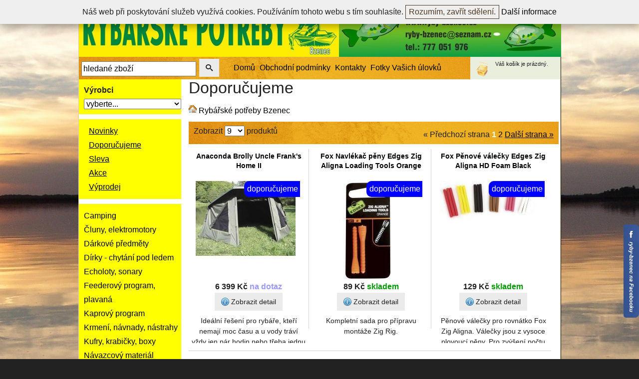

--- FILE ---
content_type: text/html; charset=UTF-8
request_url: https://www.ryby-bzenec.cz/doporucujeme
body_size: 9795
content:
<!DOCTYPE HTML PUBLIC "-//W3C//DTD XHTML 1.0 Transitional//EN"
				"https://www.w3.org/TR/xhtml1/DTD/xhtml1-transitional.dtd">
<html xml:lang="cs" xmlns="https://www.w3.org/1999/xhtml" lang="cs">
<head>
    
    <meta http-equiv="Content-Type" content="text/html; charset=utf-8">
<title>Doporučujeme - Rybářské potřeby Bzenec</title>
<meta http-equiv="Content-Language" content="cs">
<meta http-equiv="Cache-Control" content="all,follow">
<meta http-equiv="pragma" content="no-cache">
<meta name="robots" content="all">
<meta name="keywords" content="doporučujeme rybářské potřeby,pruty,navijáky">
<meta name="description" content="doporučujeme v sortimentu rybářských potřeb, pruty a navijáky">
<meta name="author" content="dataq.cz, Pavel Malina"/>
<meta name="google-site-verification" content="MGfnd5SqbfKxrt6jbGKPB0b5phquC3ayZ0D7FNqPwbM"/>
<meta name="metro4:jquery" content="true"/>
<link rel="shortcut icon" href="/favicon.ico"/>

<link rel="stylesheet" href="https://www.ryby-bzenec.cz/shop/jquery/lightbox/css/lightbox.css" type="text/css" media="screen"/>


<link rel="stylesheet" type="text/css" media="screen,projection" href="/shop/jquery/jquery.autocomplete.css"/>



<link rel="stylesheet" href="https://cdn.metroui.org.ua/v4.4.1/css/metro-all.min.css">

<link rel="stylesheet" href="/css/styles.css" type="text/css" media="screen,projection"/>




<script type="text/javascript" src="//code.jquery.com/jquery-3.5.1.min.js"></script>






<script type="text/javascript" src="/shop/jquery/jquery.autocomplete.js"></script>






<script src="https://cdn.metroui.org.ua/v4.4.1/js/metro.min.js"></script>



    
    
</head>
<body>
<script type="text/javascript" src="/shop/jquery-functions.js"></script>


	<div id="fb-root"></div>
	<script>(function (d, s, id) {
			var js, fjs = d.getElementsByTagName(s)[0];
			if (d.getElementById(id)) return;
			js = d.createElement(s);
			js.id = id;
			js.src = "//connect.facebook.net/cs_CZ/sdk.js#xfbml=1&version=v2.4";
			fjs.parentNode.insertBefore(js, fjs);
		}(document, 'script', 'facebook-jssdk'));</script>



	<style>
		/* Slide out social networking */
		#sidePanel {
			/*width:292px;*/
			/*width:332px;*/
			width: 323px;
			position: fixed;
			right: -292px;
			top: 450px;
			height: 380px;
		}

		#panelHandle {
			height: 128px;
			/*width:40px;*/
			width: 31px;
			/*border-radius:0 5px 5px 0;*/
			border-radius: 5px 0 0 5px;
			float: left;
			cursor: pointer;
		}

		#panelContent {
			float: right;
			width: 292px;
			height: 380px;
			background-color: #EEEEEE;
		}

		#panelHandle img {
			border-radius: 5px 0 0 5px;
			/*
					left: 292px;
					position: relative;
					*/
			/* top: -380px;*/
		}
	</style>
	<script>
jQuery(function ($) {
	$(document).ready(function () {
		$('#panelHandle').hover(function () {
			$('#sidePanel').stop(true, false).animate({
				'right': '0px'
			}, 900);
		}, function () {
			jQuery.noConflict();
		});

		jQuery('#sidePanel').hover(function () {
			// Do nothing
		}, function () {

			jQuery.noConflict();
			jQuery('#sidePanel').animate({
				right: '-292px'
			}, 800);

		});
	});
});
</script>


<div id="sidePanel">
	<div id="panelHandle"><img src="/images/facebook-box.png" alt="ryby-bzenec.cz na facebooku"></div>
	<div id="panelContent">
      
		<div class="fb-page" data-href="https://www.facebook.com/pages/ryby-bzeneccz/228680927230295?fref=ts"
		     data-width="292" data-height="380" data-small-header="true" data-adapt-container-width="true"
		     data-hide-cover="false" data-show-facepile="true" data-show-posts="true">
			<div class="fb-xfbml-parse-ignore">
				<blockquote cite="https://www.facebook.com/pages/ryby-bzeneccz/228680927230295?fref=ts"><a
									href="https://www.facebook.com/pages/ryby-bzeneccz/228680927230295?fref=ts">ryby-bzenec.cz</a>
				</blockquote>
			</div>
		</div>
	</div>
</div>


	<script type="text/javascript">
//<![CDATA[
var _hwq = _hwq || [];
_hwq.push(['setKey', '5456A23EDEAC0E0F5A39F15787E68342']);
_hwq.push(['setTopPos', '60']);
_hwq.push(['showWidget', '22']);
(function () {
	var ho = document.createElement('script');
	ho.type = 'text/javascript';
	ho.async = true;
	ho.src = ('https:' == document.location.protocol ? 'https://ssl' : 'http://www') + '.heureka.cz/direct/i/gjs.php?n=wdgt&sak=5456A23EDEAC0E0F5A39F15787E68342';
	var s = document.getElementsByTagName('script')[0];
	s.parentNode.insertBefore(ho, s);
})();
//]]>
</script>


<div id="wrapper">
	<div id="header">
		<div class="logo">
        
			<a href="/"><img src="/images/logo3.jpg"/></a>
		</div>

		<div class="pnl_login" >
        					Nepřihlášen -
					<a href="/zakaznik/prihlaseni">přihlásit</a>
            
					~
					<a href="/zakaznik/registrovat">Registrovat</a>
        		</div>

      

		<div class="topmenu">
			<div class="topmenu-search">

				<!-- menu-search -->
				<form action="https://www.ryby-bzenec.cz/rybarske-potreby/vyhledavani" method="get"
				      id="search-form" name="search-form" onsubmit="return canSearch()">
            
							<p>
							<p style="display:none;"><input type="text" id="testid" value="" disabled="disabled"/></p>
							<input accesskey="p" title="Vyhledávání" id="search" class="textboxSearch" name="search"
							       value="hledané zboží" onfocus="if (this.value=='hledané zboží') {this.value='';}; return true;"
							       type="text"/>
            
            
            
            
            
					<button type="submit" class="button btn-search" onclick="this.submit()"><span class="mif-search"></span>
					</button>
					</p>
				</form>

          
			</div>
			<div class="topmenu-bar">
				<div><a href="https://www.ryby-bzenec.cz">Domů</a></div>
				<div><a href="https://www.ryby-bzenec.cz/clanky/obchodni-podminky.html">Obchodní podmínky</a></div>
				<div><a href="https://www.ryby-bzenec.cz/clanky/kontakty.html">Kontakty</a></div>
				<div><a href="https://www.ryby-bzenec.cz/rybarske-potreby/fotky-od-vody">Fotky Vašich úlovků</a></div>
			</div>

			<div id="kosik_info">
          						Váš
						<a href="https://www.ryby-bzenec.cz/zakaznik/kosik">košík</a>
						je prázdný.
          			</div>

		</div>
	</div>

	<div id="middle">
		<div id="menu">

			<div class="menuPanel">
				<div class="menuNadpis">Výrobci</div>
				<select name="sel_vyrobci" onchange="document.location.href='https://www.ryby-bzenec.cz/vyrobci/'+this.value;">
					<option value="">vyberte...</option>
            							<option value=""></option>
            							<option value=""></option>
            							<option value=""></option>
            							<option value=""></option>
            							<option value=""></option>
            							<option value=""></option>
            							<option value=""></option>
            							<option value=""></option>
            							<option value=""></option>
            							<option value=""></option>
            							<option value=""></option>
            							<option value=""></option>
            							<option value=""></option>
            							<option value=""></option>
            							<option value=""></option>
            							<option value=""></option>
            							<option value=""></option>
            							<option value=""></option>
            							<option value=""></option>
            							<option value="30plus">30Plus</option>
            							<option value="abu-garcia">Abu Garcia</option>
            							<option value="advance">Advance</option>
            							<option value="angling-pursuits">Angling Pursuits</option>
            							<option value="aqua">Aqua</option>
            							<option value="aqua-products">Aqua Products</option>
            							<option value="aquazona">Aquazona</option>
            							<option value="ashima">Ashima</option>
            							<option value="avid-carp">Avid Carp</option>
            							<option value="awa-s">AWA'S</option>
            							<option value="awa-s">Awa-S</option>
            							<option value="awa-shima">Awa-Shima</option>
            							<option value="awas">Awas</option>
            							<option value="balsax">Balsax</option>
            							<option value="balzer">Balzer</option>
            							<option value="becare">BeCare</option>
            							<option value="behr">Behr</option>
            							<option value="benzar-mix">Benzar Mix</option>
            							<option value="berkley">Berkley</option>
            							<option value="bighorn">Bighorn</option>
            							<option value="black-carp">Black Carp</option>
            							<option value="boat007">Boat007</option>
            							<option value="boilie-system">Boilie System</option>
            							<option value="broline">BroLine</option>
            							<option value="bubenik">Bubeník</option>
            							<option value="camor">Camor</option>
            							<option value="carp-only">Carp Only</option>
            							<option value="carp-spirit">Carp Spirit</option>
            							<option value="carp-whisperer">Carp Whisperer</option>
            							<option value="carp-r-us">Carp'R'Us</option>
            							<option value="carp-b">Carp-B</option>
            							<option value="carplinq">Carplinq</option>
            							<option value="carpsecret">CarpSecret</option>
            							<option value="carpservis">Carpservis</option>
            							<option value="carpservis-vaclavik">Carpservis Václavík</option>
            							<option value="carpzoom">CarpZoom</option>
            							<option value="carp-r-us">Carp´R´Us</option>
            							<option value="castaway">Castaway</option>
            							<option value="catlinq">Catlinq</option>
            							<option value="cc-moore">CC Moore</option>
            							<option value="chub">Chub</option>
            							<option value="chytil">Chytil</option>
            							<option value="climax">Climax</option>
            							<option value="cortland">Cortland</option>
            							<option value="cralusso">Cralusso</option>
            							<option value="cresta">Cresta</option>
            							<option value="cukk">Cukk</option>
            							<option value="d-a-m-">D.A.M.</option>
            							<option value="dacom-pharma">Dacom Pharma</option>
            							<option value="daemons">Daemons</option>
            							<option value="daiwa">Daiwa</option>
            							<option value="daiwa-cormoran">Daiwa-Cormoran</option>
            							<option value="dam">DAM</option>
            							<option value="deeper">Deeper</option>
            							<option value="delta-plus">Delta Plus</option>
            							<option value="demar">Demar</option>
            							<option value="dk-fishing">DK Fishing</option>
            							<option value="dr-hunter">Dr. Hunter</option>
            							<option value="drennan">Drennan</option>
            							<option value="dynamite-baits">Dynamite Baits</option>
            							<option value="e-s-p-">E.S.P.</option>
            							<option value="eap">EAP</option>
            							<option value="easy-fishing">Easy Fishing</option>
            							<option value="egerfish">Egerfish</option>
            							<option value="emos">Emos</option>
            							<option value="energizer">Energizer</option>
            							<option value="energofish">Energofish</option>
            							<option value="energoteam">EnergoTeam</option>
            							<option value="enterprise-tackle">Enterprise Tackle</option>
            							<option value="esox">Esox</option>
            							<option value="esp">ESP</option>
            							<option value="extracarp">ExtraCarp</option>
            							<option value="falcon">Falcon</option>
            							<option value="feeder-expert">Feeder Expert</option>
            							<option value="feedermania">FeederMania</option>
            							<option value="fencl">Fencl</option>
            							<option value="fencl-s-r-o-">Fencl s.r.o.</option>
            							<option value="fil-fishing">Fil Fishing</option>
            							<option value="filfishing">Filfishing</option>
            							<option value="fishing-ferrari">Fishing Ferrari</option>
            							<option value="fishing-a-hobby">Fishing&Hobby</option>
            							<option value="flacarp">Flacarp</option>
            							<option value="flacarp-s-r-o-">Flacarp s.r.o.</option>
            							<option value="flajzar">Flajzar</option>
            							<option value="fox">Fox</option>
            							<option value="fox-international">Fox International</option>
            							<option value="fraus">Fraus</option>
            							<option value="free-spirit">Free Spirit</option>
            							<option value="gaby">Gaby</option>
            							<option value="gamakatsu">Gamakatsu</option>
            							<option value="garda">Garda</option>
            							<option value="gardner">Gardner</option>
            							<option value="genlog">Genlog</option>
            							<option value="geoff-anderson">Geoff Anderson</option>
            							<option value="giant-fishing">Giant Fishing</option>
            							<option value="giantfishing">GiantFishing</option>
            							<option value="giants-fishing">Giants Fishing</option>
            							<option value="giantsfishing">GiantsFishing</option>
            							<option value="glo-lite">Glo-Lite</option>
            							<option value="graff">Graff</option>
            							<option value="graff-system">Graff System</option>
            							<option value="graffishing">Graffishing</option>
            							<option value="graffsystem">GraffSystem</option>
            							<option value="grangers">Grangers</option>
            							<option value="grauvell">Grauvell</option>
            							<option value="greys">Greys</option>
            							<option value="gunki">Gunki</option>
            							<option value="haibo">Haibo</option>
            							<option value="haswing">Haswing</option>
            							<option value="haunter">Haunter</option>
            							<option value="hayabusa">Hayabusa</option>
            							<option value="hell-cat">Hell-Cat</option>
            							<option value="hubert">Hubert</option>
            							<option value="husky">Husky</option>
            							<option value="hydrospol">Hydrospol</option>
            							<option value="imperial-baits">Imperial Baits</option>
            							<option value="imperialbaits">Imperialbaits</option>
            							<option value="ipan">Ipan</option>
            							<option value="jaf">JAF</option>
            							<option value="jaf-capture">JAF Capture</option>
            							<option value="jarvis-walker">Jarvis Walker</option>
            							<option value="jaxon">Jaxon</option>
            							<option value="jet-fish">Jet Fish</option>
            							<option value="jrc">JRC</option>
            							<option value="jsa-fish">JSA Fish</option>
            							<option value="kamatsu">Kamatsu</option>
            							<option value="kapri">Kapří</option>
            							<option value="kaprpro">KaprPro</option>
            							<option value="karel-nikl">Karel Nikl</option>
            							<option value="keta">Keta</option>
            							<option value="kevin-nash">Kevin Nash</option>
            							<option value="kimot">Kimot</option>
            							<option value="kinetic">Kinetic</option>
            							<option value="kolmax">Kolmax</option>
            							<option value="komet">Komet</option>
            							<option value="komet-kopecky-petr">Komet - Kopecký Petr</option>
            							<option value="konger">Konger</option>
            							<option value="korda">Korda</option>
            							<option value="korum">Korum</option>
            							<option value="kryston">Kryston</option>
            							<option value="ks-fish">KS Fish</option>
            							<option value="leon-hoogendijk">Leon Hoogendijk</option>
            							<option value="life-orange">Life Orange</option>
            							<option value="lineaeffe">Lineaeffe</option>
            							<option value="lk-baits">LK Baits</option>
            							<option value="lorpio">Lorpio</option>
            							<option value="loshan-jeans">Loshan Jeans</option>
            							<option value="lovy">Lovy</option>
            							<option value="lowrance">Lowrance</option>
            							<option value="lucky">Lucky</option>
            							<option value="madcat">MadCat</option>
            							<option value="magic-wolf">Magic Wolf</option>
            							<option value="mainline">Mainline</option>
            							<option value="master-of-angler">Master of Angler</option>
            							<option value="max-fishing-team">Max Fishing Team</option>
            							<option value="maxxo">Maxxo</option>
            							<option value="metatox">Metatox</option>
            							<option value="method-feeder-fans">Method Feeder Fans</option>
            							<option value="meva">Meva</option>
            							<option value="middy">Middy</option>
            							<option value="mikado">Mikado</option>
            							<option value="mikbaits">Mikbaits</option>
            							<option value="milfa">Milfa</option>
            							<option value="minnkota">MinnKota</option>
            							<option value="mistarll">Mistarll</option>
            							<option value="mistrall">Mistrall</option>
            							<option value="mitchell">Mitchell</option>
            							<option value="mivardi">Mivardi</option>
            							<option value="mivradi">Mivradi</option>
            							<option value="mkk">MKK</option>
            							<option value="moira">Moira</option>
            							<option value="mondial-f">Mondial-F</option>
            							<option value="moss">Moss</option>
            							<option value="moss-sk">Moss SK</option>
            							<option value="moss-sk-s-r-o-">Moss SK s.r.o.</option>
            							<option value="motaba-carp">Motaba Carp</option>
            							<option value="mustad">Mustad</option>
            							<option value="nash">Nash</option>
            							<option value="ngt">NGT</option>
            							<option value="no-respect">No Respect</option>
            							<option value="nutrabaits">Nutrabaits</option>
            							<option value="ocean-fresh">Ocean Fresh</option>
            							<option value="okuma">Okuma</option>
            							<option value="olpra">Olpra</option>
            							<option value="orange-fishing">Orange Fishing</option>
            							<option value="owner">Owner</option>
            							<option value="p-line">P-Line</option>
            							<option value="pefa">Pefa</option>
            							<option value="penn">Penn</option>
            							<option value="peter-rizov">Peter Rizov</option>
            							<option value="petzl">Petzl</option>
            							<option value="pezon-a-michel">Pezon & Michel</option>
            							<option value="pezon-a-michel">Pezon&Michel</option>
            							<option value="plastilys">Plastilys</option>
            							<option value="plastylis">Plastylis</option>
            							<option value="plavitex">Plavitex</option>
            							<option value="pondzoom">PondZoom</option>
            							<option value="preston">Preston</option>
            							<option value="professional">Professional</option>
            							<option value="prologic">Prologic</option>
            							<option value="promix-feeder">Promix Feeder</option>
            							<option value="pros">Pros</option>
            							<option value="prowess">Prowess</option>
            							<option value="pva-hydrospol">PVA Hydrospol</option>
            							<option value="pva-master">PVA Master</option>
            							<option value="r-spekt">R-SPEKT</option>
            							<option value="radomil-horak">Radomil Horák</option>
            							<option value="rapala">Rapala</option>
            							<option value="revol-baits">Revol Baits</option>
            							<option value="rhinoceros">Rhinoceros</option>
            							<option value="richworth">Richworth</option>
            							<option value="ridgemonkey">RidgeMonkey</option>
            							<option value="robinson">Robinson</option>
            							<option value="ron-thompson">Ron Thompson</option>
            							<option value="rovex">Rovex</option>
            							<option value="rumpol">Rumpol</option>
            							<option value="rutex">Rutex</option>
            							<option value="ryby-bzenec">Ryby-Bzenec</option>
            							<option value="sanger">Sänger</option>
            							<option value="savage-gear">Savage Gear</option>
            							<option value="sbs-baits">SBS Baits</option>
            							<option value="sbsbaits">SBSbaits</option>
            							<option value="seafox">SeaFox</option>
            							<option value="seaguar">Seaguar</option>
            							<option value="sellior">Sellior</option>
            							<option value="sema">Sema</option>
            							<option value="sensas">Sensas</option>
            							<option value="shakespeare">Shakespeare</option>
            							<option value="shimano">Shimano</option>
            							<option value="shizuka-fishing">Shizuka Fishing</option>
            							<option value="sittec">Sittec</option>
            							<option value="solar">Solar</option>
            							<option value="sona">Sona</option>
            							<option value="sonik">Sonik</option>
            							<option value="spiderwire">SpiderWire</option>
            							<option value="spomb">Spomb</option>
            							<option value="sportcarp">Sportcarp</option>
            							<option value="sportex">Sportex</option>
            							<option value="sports">Sports</option>
            							<option value="sports">Sports</option>
            							<option value="spro">SPRO</option>
            							<option value="squat-carp">Squat Carp</option>
            							<option value="stan-mar">Stan-Mar</option>
            							<option value="starbaits">Starbaits</option>
            							<option value="starfishing">Starfishing</option>
            							<option value="stonfo">Stonfo</option>
            							<option value="strabaits">Strabaits</option>
            							<option value="strategy">Strategy</option>
            							<option value="sufix">Sufix</option>
            							<option value="suretti">Suretti</option>
            							<option value="svendsen-sport">Svendsen Sport</option>
            							<option value="tandem-baits">Tandem Baits</option>
            							<option value="tandembaits">TandemBaits</option>
            							<option value="taska">Taska</option>
            							<option value="technoplankton">Technoplankton</option>
            							<option value="tfe-elektonika">TFE elektonika</option>
            							<option value="tfgear">TFGear</option>
            							<option value="the-one">The One</option>
            							<option value="tica">Tica</option>
            							<option value="tim">Tim</option>
            							<option value="timar">Timár</option>
            							<option value="timarmix">Timármix</option>
            							<option value="topsecret">TopSecret</option>
            							<option value="totalcool">Totalcool</option>
            							<option value="trakker">Trakker</option>
            							<option value="trakker-products">Trakker Products</option>
            							<option value="ular">Ular</option>
            							<option value="vado">Vaďo</option>
            							<option value="venturieri">Venturieri</option>
            							<option value="vision-baits">Vision Baits</option>
            							<option value="wft">WFT</option>
            							<option value="winner">Winner</option>
            							<option value="wolf">Wolf</option>
            							<option value="wychwood">Wychwood</option>
            							<option value="yad">Yad</option>
            							<option value="zebco">Zebco</option>
            							<option value="zfish">Zfish</option>
            							<option value="zfishing">Zfishing</option>
            				</select>
			</div>

			<div class="menuPanel">
				<ul class="menu">
					<li><a href="/novinky">Novinky</a></li>
					<li><a href="/doporucujeme">Doporučujeme</a></li>
					<li><a href="/sleva">Sleva</a></li>
					<li><a href="/akce">Akce</a></li>
					<li><a href="/vyprodej">Výprodej</a></li>
				</ul>
			</div>

			<div class="menuPanel">
          
          
          		<style>
			ul#leftmenu {
				list-style:none;
				padding: 0;
				margin: 0;
				line-height: 28px;
			}
			div.leftmenuplachta {
				background-color: black;
				width: 200px;
				min-height: 20px;
				position: absolute;
				z-index: 1000;
				display: none;
				border-radius: 8px;
				padding: 10px;
				box-shadow: 0 0 15px rgba(96, 96, 96, 0.7);
				/*margin-left: 150px;*/
				margin-left: 100px;
				margin-top: -20px;
			}
			/*
			ul#leftmenu li:hover > div {
				display: block;
			}
			*/
			.displ { display: block !important; }

			ul.podmenu {
				width: 100%;
				list-style: none;
				margin: 0;
				padding: 0;
			}
			ul.podmenu li { }
			ul.podmenu li div {
				background-color: #666666;
				padding: 5px;
			}
			ul.podmenu li div:hover {
				background-color: #f3192f;
			}
			ul.podmenu li a {
				color: white !important;
				text-decoration: none;
			}

			/*****   podmenu 2   *****/
			ul.podmenu2 {
				list-style: none;
				padding: 0;
				line-height: 24px;
				margin: 5px 0 5px 15px;
			}
			ul.podmenu2 li div {
				padding: 5px;
				background: none;
			}
			ul.podmenu2 li div:hover { background-color: #f3192f; }
			ul.podmenu2 li div a { text-decoration:none;}

			/*****   podmenu 3   *****/
			ul.podmenu3 {
				list-style: none;
				padding: 0;
				line-height: 24px;
				margin: 5px 0 5px 35px;
			}
			ul.podmenu3 li div {
				padding: 5px;
				background: none;
			}
			ul.podmenu3 li div:hover { background-color: #f3192f; }
			ul.podmenu3 li div a { color: white;text-decoration:none;}

			/******** podmenu 4 *******/
			ul.podmenu4 {
				list-style: none;
				padding: 0;
				line-height: 24px;
				margin: 5px 0 5px 55px;
			}
			ul.podmenu4 li div {
				padding: 5px;
				background: none;
			}
			ul.podmenu4 li div:hover { background-color: #f3192f; }
			ul.podmenu4 li div a { text-decoration:none;}
			/******** podmenu 5 *******/
			ul.podmenu5 {
				list-style: none;
				padding: 0;
				line-height: 24px;
				margin: 5px 0 5px 75px;
			}
			ul.podmenu5 li div {
				padding: 5px;
				background: none;
			}
			ul.podmenu5 li div:hover { background-color: #f3192f; }
			ul.podmenu5 li div a { text-decoration:none;}
		</style>
	<ul id="leftmenu"><li><a href="/camping" data-id="1">Camping</a><div class="leftmenuplachta"></div></li><li><a href="/cluny-elektromotory" data-id="92">Čluny, elektromotory</a><div class="leftmenuplachta"></div></li><li><a href="/darkove-predmety" data-id="96">Dárkové předměty</a><div class="leftmenuplachta"></div></li><li><a href="/dirky-chytani-pod-ledem" data-id="103">Dírky - chytání pod ledem</a><div class="leftmenuplachta"></div></li><li><a href="/echoloty-sonary" data-id="114">Echoloty, sonary</a><div class="leftmenuplachta"></div></li><li><a href="/feederovy-program-plavana" data-id="119">Feederový program, plavaná</a><div class="leftmenuplachta"></div></li><li><a href="/kaprovy-program" data-id="198">Kaprový program</a><div class="leftmenuplachta"></div></li><li><a href="/krmeni-navnady-nastrahy" data-id="541">Krmení, návnady, nástrahy</a><div class="leftmenuplachta"></div></li><li><a href="/kufry-krabicky-boxy" data-id="1083">Kufry, krabičky, boxy</a><div class="leftmenuplachta"></div></li><li><a href="/navazcovy-material" data-id="1087">Návazcový materiál</a><div class="leftmenuplachta"></div></li><li><a href="/obaly-pouzdra-tasky-batohy" data-id="1115">Obaly, pouzdra, tašky, batohy</a><div class="leftmenuplachta"></div></li><li><a href="/obleceni-obuv" data-id="1181">Oblečení, obuv</a><div class="leftmenuplachta"></div></li><li><a href="/olovene-zateze-krmitka" data-id="1282">Olověné zátěže, krmítka</a><div class="leftmenuplachta"></div></li><li><a href="/peany-kleste-nuzky" data-id="1306">Peany, kleště, nůžky</a><div class="leftmenuplachta"></div></li><li><a href="/privlacovy-program-dravci" data-id="1314">Přívlačový program, dravci</a><div class="leftmenuplachta"></div></li><li><a href="/sumcovy-program-more" data-id="1444">Sumcový program, moře</a><div class="leftmenuplachta"></div></li><li><a href="/zavazeci-lodky" data-id="1515">Zavážecí loďky</a><div class="leftmenuplachta"></div></li></ul>
		
			<script>
			$(document).ready(function() {
				$("#leftmenu li a").mouseover(function() {
					$(this).next().addClass("displ");
					$(this).next().empty();
					var d=$(this).next();
					var a=$(this);

					$.ajax({ url: '/ajax_menu.php?id='+$(this).data("id"), success: function(html) {
					}
					}).done(function(html) {
						$(d).html(html);
					});
				});
				$("#leftmenu li").mouseleave(function() {
					$("#leftmenu li div").removeClass("displ");
				});
			});
		</script>
	

          
			</div>

		</div>

		<div id="content">
        			<div id="itemsContainer">
				<div id="headNavigationContainer">
					<h1>Doporučujeme</h1>
					<div style="background: url(/images/home.gif) no-repeat 0px 0px transparent;padding-left: 20px;">
						
						<a href="https://www.ryby-bzenec.cz">Rybářské potřeby Bzenec</a>
										</div>
				</div> 
			
			
						
			
						
			<!-- top pagebar -->
						<div class="pager">
				<div class="disp_count">
				<form action="https://www.ryby-bzenec.cz/doporucujeme" method="get" name="frmfiltr">
								Zobrazit <select name="cardCount" onChange="this.form.submit();return true;">
						<option value="9" selected>9</option>
						<option value="12" >12</option>
						<option value="18" >18</option>
						<option value="24" >24</option>
					</select> produktů
				</form>
				</div>
				<div class="disp_pager">
													<span>&laquo; Předchozí strana</span>
									<span>
																		
							<span class="active">1</span>
																								<a href="https://www.ryby-bzenec.cz/doporucujeme?strana=2" title="Přejít na stranu 2">2</a>
																</span>
					
									<a href="https://www.ryby-bzenec.cz/doporucujeme?strana=2" class="right">Další strana &raquo;</a>
								 
				</div>
			</div>
			<!-- top pagebar -->
															<div class="product">
						<h3><a href="https://www.ryby-bzenec.cz/anaconda-brolly-uncle-frank-s-home-ii-kod-7151777.html" title="">Anaconda Brolly Uncle Frank's Home II</a></h3>
						<div class="image" style="position:relative;">
						

													<div class="ousko ousko_0">
							doporučujeme
							</div>
												
						<a href="https://www.ryby-bzenec.cz/anaconda-brolly-uncle-frank-s-home-ii-kod-7151777.html" class="img">
							<img src="https://www.ryby-bzenec.cz/webimages/products/anaconda-brolly-uncle-frank-s-home-ii-kod-7151777-small.jpg" alt="" title="" style="" />
						</a>
						</div>
						
						<div class="pricePanel">
														<span class="price">6 399 Kč</span>
														
													<span style="color: #9999ff; font-weight: bold; right:10px;">na dotaz</span>
														

						
						<button class="button" onclick="document.location.href='https://www.ryby-bzenec.cz/anaconda-brolly-uncle-frank-s-home-ii-kod-7151777.html';">
							<img src="https://www.ryby-bzenec.cz/images/detail_small.png" /><span>&nbsp;Zobrazit detail</span>
						</button>
						</div>
						

						<p class="description">
							Ideální řešení pro rybáře, kteří nemají moc času a u vody tráví vždy jen pár hodin nebo třeba jednu noc.Brolly má odnímatelnou podlážku z PV
						</p>
						
						
					</div>
					<!-- product -->
										<div class="product_spacer"></div>
														<div class="product">
						<h3><a href="https://www.ryby-bzenec.cz/fox-navlekac-peny-edges-zig-aligna-loading-tools-orange-kod-cac506.html" title="">Fox Navlékač pěny Edges Zig Aligna Loading Tools Orange</a></h3>
						<div class="image" style="position:relative;">
						

													<div class="ousko ousko_0">
							doporučujeme
							</div>
												
						<a href="https://www.ryby-bzenec.cz/fox-navlekac-peny-edges-zig-aligna-loading-tools-orange-kod-cac506.html" class="img">
							<img src="https://www.ryby-bzenec.cz/webimages/products/fox-navlekac-peny-edges-zig-aligna-loading-tools-orange-kod-cac506-small.jpg" alt="" title="" style="" />
						</a>
						</div>
						
						<div class="pricePanel">
														<span class="price">89 Kč</span>
														
													<span style="color: #009900; font-weight: bold; right:10px;">skladem</span>
														

						
						<button class="button" onclick="document.location.href='https://www.ryby-bzenec.cz/fox-navlekac-peny-edges-zig-aligna-loading-tools-orange-kod-cac506.html';">
							<img src="https://www.ryby-bzenec.cz/images/detail_small.png" /><span>&nbsp;Zobrazit detail</span>
						</button>
						</div>
						

						<p class="description">
							Kompletní sada pro přípravu montáže Zig Rig.                                                                                                
						</p>
						
						
					</div>
					<!-- product -->
										<div class="product_spacer"></div>
														<div class="product">
						<h3><a href="https://www.ryby-bzenec.cz/fox-penove-valecky-edges-zig-aligna-hd-foam-black-kod-cac473.html" title="">Fox Pěnové válečky Edges Zig Aligna HD Foam Black</a></h3>
						<div class="image" style="position:relative;">
						

													<div class="ousko ousko_0">
							doporučujeme
							</div>
												
						<a href="https://www.ryby-bzenec.cz/fox-penove-valecky-edges-zig-aligna-hd-foam-black-kod-cac473.html" class="img">
							<img src="https://www.ryby-bzenec.cz/webimages/products/fox-penove-valecky-edges-zig-aligna-hd-foam-black-kod-cac473-small.jpg" alt="" title="" style="" />
						</a>
						</div>
						
						<div class="pricePanel">
														<span class="price">129 Kč</span>
														
													<span style="color: #009900; font-weight: bold; right:10px;">skladem</span>
														

						
						<button class="button" onclick="document.location.href='https://www.ryby-bzenec.cz/fox-penove-valecky-edges-zig-aligna-hd-foam-black-kod-cac473.html';">
							<img src="https://www.ryby-bzenec.cz/images/detail_small.png" /><span>&nbsp;Zobrazit detail</span>
						</button>
						</div>
						

						<p class="description">
							Pěnové válečky pro rovnátko Fox Zig Aligna. Válečky jsou z vysoce plovoucí pěny. Pro zvýšení počtu záběrů je vhodné je dipovat jak tekutými 
						</p>
						
						
					</div>
					<!-- product -->
																<div class="product_horiz_spacer"></div>
																				<div class="product">
						<h3><a href="https://www.ryby-bzenec.cz/fox-penove-valecky-edges-zig-aligna-hd-foam-fluoro-orange-kod-cac668.html" title="">Fox Pěnové válečky Edges Zig Aligna HD Foam Fluoro Orange</a></h3>
						<div class="image" style="position:relative;">
						

													<div class="ousko ousko_0">
							doporučujeme
							</div>
												
						<a href="https://www.ryby-bzenec.cz/fox-penove-valecky-edges-zig-aligna-hd-foam-fluoro-orange-kod-cac668.html" class="img">
							<img src="https://www.ryby-bzenec.cz/webimages/products/fox-penove-valecky-edges-zig-aligna-hd-foam-fluoro-orange-kod-cac668-small.jpg" alt="" title="" style="" />
						</a>
						</div>
						
						<div class="pricePanel">
														<span class="price">129 Kč</span>
														
													<span style="color: #009900; font-weight: bold; right:10px;">skladem</span>
														

						
						<button class="button" onclick="document.location.href='https://www.ryby-bzenec.cz/fox-penove-valecky-edges-zig-aligna-hd-foam-fluoro-orange-kod-cac668.html';">
							<img src="https://www.ryby-bzenec.cz/images/detail_small.png" /><span>&nbsp;Zobrazit detail</span>
						</button>
						</div>
						

						<p class="description">
							Pěnové válečky pro rovnátko Fox Zig Aligna. Válečky jsou z vysoce plovoucí pěny. Pro zvýšení počtu záběrů je vhodné je dipovat jak tekutými 
						</p>
						
						
					</div>
					<!-- product -->
										<div class="product_spacer"></div>
														<div class="product">
						<h3><a href="https://www.ryby-bzenec.cz/fox-penove-valecky-edges-zig-aligna-hd-foam-fluoro-pink-kod-cac670.html" title="">Fox Pěnové válečky Edges Zig Aligna HD Foam Fluoro Pink</a></h3>
						<div class="image" style="position:relative;">
						

													<div class="ousko ousko_0">
							doporučujeme
							</div>
												
						<a href="https://www.ryby-bzenec.cz/fox-penove-valecky-edges-zig-aligna-hd-foam-fluoro-pink-kod-cac670.html" class="img">
							<img src="https://www.ryby-bzenec.cz/webimages/products/fox-penove-valecky-edges-zig-aligna-hd-foam-fluoro-pink-kod-cac670-small.jpg" alt="" title="" style="" />
						</a>
						</div>
						
						<div class="pricePanel">
														<span class="price">129 Kč</span>
														
													<span style="color: #009900; font-weight: bold; right:10px;">skladem</span>
														

						
						<button class="button" onclick="document.location.href='https://www.ryby-bzenec.cz/fox-penove-valecky-edges-zig-aligna-hd-foam-fluoro-pink-kod-cac670.html';">
							<img src="https://www.ryby-bzenec.cz/images/detail_small.png" /><span>&nbsp;Zobrazit detail</span>
						</button>
						</div>
						

						<p class="description">
							Pěnové válečky pro rovnátko Fox Zig Aligna. Válečky jsou z vysoce plovoucí pěny. Pro zvýšení počtu záběrů je vhodné je dipovat jak tekutými 
						</p>
						
						
					</div>
					<!-- product -->
										<div class="product_spacer"></div>
														<div class="product">
						<h3><a href="https://www.ryby-bzenec.cz/fox-penove-valecky-edges-zig-aligna-hd-foam-fluoro-yellow-kod-cac669.html" title="">Fox Pěnové válečky Edges Zig Aligna HD Foam Fluoro Yellow</a></h3>
						<div class="image" style="position:relative;">
						

													<div class="ousko ousko_0">
							doporučujeme
							</div>
												
						<a href="https://www.ryby-bzenec.cz/fox-penove-valecky-edges-zig-aligna-hd-foam-fluoro-yellow-kod-cac669.html" class="img">
							<img src="https://www.ryby-bzenec.cz/webimages/products/fox-penove-valecky-edges-zig-aligna-hd-foam-fluoro-yellow-kod-cac669-small.jpg" alt="" title="" style="" />
						</a>
						</div>
						
						<div class="pricePanel">
														<span class="price">129 Kč</span>
														
													<span style="color: #009900; font-weight: bold; right:10px;">skladem</span>
														

						
						<button class="button" onclick="document.location.href='https://www.ryby-bzenec.cz/fox-penove-valecky-edges-zig-aligna-hd-foam-fluoro-yellow-kod-cac669.html';">
							<img src="https://www.ryby-bzenec.cz/images/detail_small.png" /><span>&nbsp;Zobrazit detail</span>
						</button>
						</div>
						

						<p class="description">
							Pěnové válečky pro rovnátko Fox Zig Aligna. Válečky jsou z vysoce plovoucí pěny. Pro zvýšení počtu záběrů je vhodné je dipovat jak tekutými 
						</p>
						
						
					</div>
					<!-- product -->
																<div class="product_horiz_spacer"></div>
																				<div class="product">
						<h3><a href="https://www.ryby-bzenec.cz/fox-penove-valecky-edges-zig-aligna-hd-foam-pink-kod-cac550.html" title="">Fox Pěnové válečky Edges Zig Aligna HD Foam Pink</a></h3>
						<div class="image" style="position:relative;">
						

													<div class="ousko ousko_0">
							doporučujeme
							</div>
												
						<a href="https://www.ryby-bzenec.cz/fox-penove-valecky-edges-zig-aligna-hd-foam-pink-kod-cac550.html" class="img">
							<img src="https://www.ryby-bzenec.cz/webimages/products/fox-penove-valecky-edges-zig-aligna-hd-foam-pink-kod-cac550-small.jpg" alt="" title="" style="" />
						</a>
						</div>
						
						<div class="pricePanel">
														<span class="price">129 Kč</span>
														
													<span style="color: #009900; font-weight: bold; right:10px;">skladem</span>
														

						
						<button class="button" onclick="document.location.href='https://www.ryby-bzenec.cz/fox-penove-valecky-edges-zig-aligna-hd-foam-pink-kod-cac550.html';">
							<img src="https://www.ryby-bzenec.cz/images/detail_small.png" /><span>&nbsp;Zobrazit detail</span>
						</button>
						</div>
						

						<p class="description">
							Pěnové válečky pro rovnátko Fox Zig Aligna. Válečky jsou z vysoce plovoucí pěny. Pro zvýšení počtu záběrů je vhodné je dipovat jak tekutými 
						</p>
						
						
					</div>
					<!-- product -->
										<div class="product_spacer"></div>
														<div class="product">
						<h3><a href="https://www.ryby-bzenec.cz/fox-penove-valecky-edges-zig-aligna-hd-foam-red-kod-cac471.html" title="">Fox Pěnové válečky Edges Zig Aligna HD Foam Red</a></h3>
						<div class="image" style="position:relative;">
						

													<div class="ousko ousko_0">
							doporučujeme
							</div>
												
						<a href="https://www.ryby-bzenec.cz/fox-penove-valecky-edges-zig-aligna-hd-foam-red-kod-cac471.html" class="img">
							<img src="https://www.ryby-bzenec.cz/webimages/products/fox-penove-valecky-edges-zig-aligna-hd-foam-red-kod-cac471-small.jpg" alt="" title="" style="" />
						</a>
						</div>
						
						<div class="pricePanel">
														<span class="price">129 Kč</span>
														
													<span style="color: #009900; font-weight: bold; right:10px;">skladem</span>
														

						
						<button class="button" onclick="document.location.href='https://www.ryby-bzenec.cz/fox-penove-valecky-edges-zig-aligna-hd-foam-red-kod-cac471.html';">
							<img src="https://www.ryby-bzenec.cz/images/detail_small.png" /><span>&nbsp;Zobrazit detail</span>
						</button>
						</div>
						

						<p class="description">
							Pěnové válečky pro rovnátko Fox Zig Aligna. Válečky jsou z vysoce plovoucí pěny. Pro zvýšení počtu záběrů je vhodné je dipovat jak tekutými 
						</p>
						
						
					</div>
					<!-- product -->
										<div class="product_spacer"></div>
														<div class="product">
						<h3><a href="https://www.ryby-bzenec.cz/fox-penove-valecky-edges-zig-aligna-hd-foam-white-kod-cac551.html" title="">Fox Pěnové válečky Edges Zig Aligna HD Foam White</a></h3>
						<div class="image" style="position:relative;">
						

													<div class="ousko ousko_0">
							doporučujeme
							</div>
												
						<a href="https://www.ryby-bzenec.cz/fox-penove-valecky-edges-zig-aligna-hd-foam-white-kod-cac551.html" class="img">
							<img src="https://www.ryby-bzenec.cz/webimages/products/fox-penove-valecky-edges-zig-aligna-hd-foam-white-kod-cac551-small.jpg" alt="" title="" style="" />
						</a>
						</div>
						
						<div class="pricePanel">
														<span class="price">129 Kč</span>
														
													<span style="color: #009900; font-weight: bold; right:10px;">skladem</span>
														

						
						<button class="button" onclick="document.location.href='https://www.ryby-bzenec.cz/fox-penove-valecky-edges-zig-aligna-hd-foam-white-kod-cac551.html';">
							<img src="https://www.ryby-bzenec.cz/images/detail_small.png" /><span>&nbsp;Zobrazit detail</span>
						</button>
						</div>
						

						<p class="description">
							Pěnové válečky pro rovnátko Fox Zig Aligna. Válečky jsou z vysoce plovoucí pěny. Pro zvýšení počtu záběrů je vhodné je dipovat jak tekutými 
						</p>
						
						
					</div>
					<!-- product -->
																				
			<div class="cleaner">&nbsp;</div>

			<!-- bottom pager -->
									<div class="pager">
				<div class="disp_count">
				<form action="https://www.ryby-bzenec.cz/doporucujeme" method="get" name="frmfiltr">
								Zobrazit <select name="cardCount" onChange="this.form.submit();return true;">
						<option value="9" selected>9</option>
						<option value="12" >12</option>
						<option value="18" >18</option>
						<option value="24" >24</option>
					</select> produktů
				</form>
				</div>
				<div class="disp_pager">
													<span>&laquo; Předchozí strana</span>
									<span>
																		
							<span class="active">1</span>
																								<a href="https://www.ryby-bzenec.cz/doporucujeme?strana=2" title="Přejít na stranu 2">2</a>
																</span>
					
									<a href="https://www.ryby-bzenec.cz/doporucujeme?strana=2" class="right">Další strana &raquo;</a>
								 
				</div>
			</div>
			
			</div>

		</div>
	</div>

	<div id="footer">
		<div class="upperFooter">

			<div class="lowerPanel">
				<a href="/clanky/ochrana-osobnich-udaju.html">Informace o ochraně osobních údajů</a>
				<a href="/clanky/parametry-webu.html">Parametry webu</a>
          
			</div>
			<div class="lowerPanel">
				<a href="https://www.ryby-bzenec.cz/clanky/darkove-poukazy.html">
            
					<div style="height: 115px; float: left; margin-right: 10px;">
						<img style="62px" width: 64px;" src="https://www.ryby-bzenec.cz/images/gift.png" />
					</div>
					<img src="https://www.ryby-bzenec.cz/images/text-darkove-poukazy.png"/><br/>
					Perfektní dárek pro návštěvníky našeho obchodu.
				</a>
			</div>
			<div class="lowerPanel">
				<a rel="nofollow" href="https://www.facebook.com/pages/ryby-bzeneccz/228680927230295">
            
					<div style="height: 115px; float: left; margin-right: 10px;">
						<img style="62px" width: 64px;" src="https://www.ryby-bzenec.cz/images/facebook_share.png" />
					</div>
					<img src="https://www.ryby-bzenec.cz/images/text-sledujte-nas-facebooku.png"/>
					<p>
						Přidejte se k našim fanouškům síti Facebook a buďte vždy v obraze.
					</p>
				</a>
			</div>

			<div style="float: right;">
				<a href="#"><img src="/images/icon_facebook.png"  /></a>
				<a href="#"><img src="/images/icon_twitter.png"  /></a><br/>
				<a href="#"><img src="/images/icon_email.png"  /></a>
				<a href="https://www.ryby-bzenec.cz/rss"><img src="/images/icon_rss.png"  /></a>
			</div>
		</div>
		<div class="lowerFooter">
			<div class="lowerFooterLinks">
          Doporučujeme<br/>
				2020 © <a class="dataq_link" href="https://www.qcart.store" target=_blank>qcart.store</a>
			</div>
		</div>
	</div>
</div>

	<script>
	// json s textama;
  	let modalTxt = "";
  
  
	let showingModal = 0;

	function ShowModal(i) {
		showingModal = i;
		if (i >= modalTxt.length) {
			return;
		}

		let m = modalTxt[i].clanek;
		// $("#modalInnerText").html(m);
		// $("#dialog-message").dialog("open");
		Metro.dialog.create({
			title: "Akce / Upoutávka",
			content: "<div style=\"overflow-y: auto;max-height: calc(100vh - 250px);\">" + m + "</div>",
			closeButton: false,
			width: 900,
			overlay: true,
			actions: [
				{
					caption: "OK",
					cls: "js-dialog-close info",
					onclick: function () {
						setTimeout(function () {
							ShowModal(showingModal + 1);
						}, 200);
					}
				}]
		});
	}

	$(function () {
		// console.log('--- dialog message ---');
		// $("#dialog-message").dialog({
		// 	modal: true,
		// 	autoOpen: false,
		// 	minWidth: 620,
		// 	width: 620,
		// 	buttons: {
		// 		Ok: function () {
		// 			$(this).dialog("close");
		// 			ShowModal(showingModal + 1);
		// 		}
		// 	}
		// });

		if (modalTxt.length > 0) {
			ShowModal(0);
		}
	});
</script>
	<div id="dialog-message" title="Akce">
		<div>
        
        
        
        
        
        
        
        
			<p style="font-size: 22px;" id="modalInnerText"></p>
		</div>
	</div>


	<div class="eu-cookies"
	     style="height: auto; padding: 10px; position: fixed; left:0px; top: 0px; width: 100%; background-color: #efefef; z-index: 10000;text-align:center;box-shadow:0 5px 15px 0 rgba(0, 0, 0, 0.35)">
		Náš web při poskytování služeb využívá cookies. Používáním tohoto webu s tím souhlasíte.
		<button style="background-color: #efefef; border: 1px solid #4d3721; color: #4d3721;">Rozumím, zavřít sdělení.
		</button>
		<a href="https://www.google.com/policies/technologies/cookies/" target="_blank">Další informace</a>
	</div>

	<script>
	$('.eu-cookies button').click(function () {
		var date = new Date();
		date.setFullYear(date.getFullYear() + 10);
		document.cookie = 'eu-cookies=1; path=/; expires=' + date.toGMTString();
		$('.eu-cookies').fadeOut();
	});
	</script>



<script type="text/javascript">
/* <![CDATA[ */
var seznam_retargeting_id = 57398;

var seznam_category = "Doporučujeme";
var seznam_pagetype = "category";

/* ]]> */
</script>
	<script type="text/javascript" src="//c.imedia.cz/js/retargeting.js"></script>

</body>
</html>
